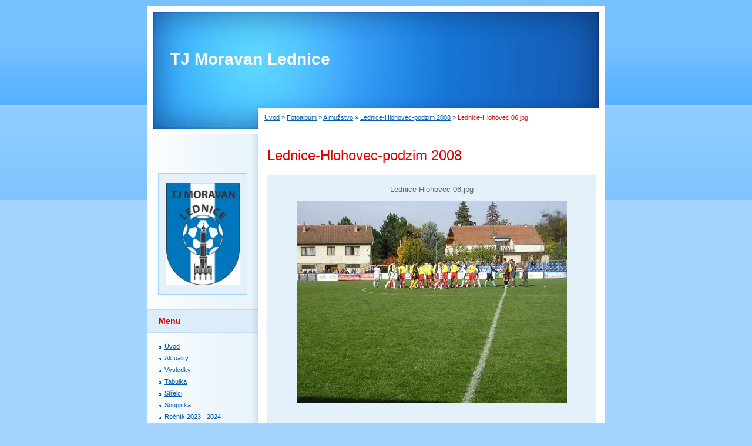

--- FILE ---
content_type: text/html; charset=UTF-8
request_url: https://www.moravanlednice.cz/fotoalbum/-a-muzstvo/lednice-hlohovec/lednice-hlohovec-06.jpg.html
body_size: 5382
content:
<?xml version="1.0" encoding="utf-8"?>
<!DOCTYPE html PUBLIC "-//W3C//DTD XHTML 1.0 Transitional//EN" "http://www.w3.org/TR/xhtml1/DTD/xhtml1-transitional.dtd">
<html lang="cs" xml:lang="cs" xmlns="http://www.w3.org/1999/xhtml" >

      <head>

        <meta http-equiv="content-type" content="text/html; charset=utf-8" />
        <meta name="description" content="" />
        <meta name="keywords" content="" />
        <meta name="robots" content="all,follow" />
        <meta name="author" content="www.moravanlednice.cz" />
        <meta name="viewport" content="width=device-width, initial-scale=1">
        
        <title>
            TJ Moravan Lednice - Fotoalbum -  A mužstvo - Lednice-Hlohovec-podzim 2008 - Lednice-Hlohovec 06.jpg
        </title>
        <link rel="stylesheet" href="https://s3a.estranky.cz/css/d1000000011.css?nc=1484387749" type="text/css" />
<link rel="stylesheet" href="//code.jquery.com/ui/1.12.1/themes/base/jquery-ui.css">
<script src="//code.jquery.com/jquery-1.12.4.js"></script>
<script src="//code.jquery.com/ui/1.12.1/jquery-ui.js"></script>
<script type="text/javascript" src="https://s3c.estranky.cz/js/ui.js?nc=1" id="index_script" ></script>
			<script type="text/javascript">
				dataLayer = [{
					'subscription': 'true',
				}];
			</script>
			
    </head>
    <body class="">
        <!-- Wrapping the whole page, may have fixed or fluid width -->
        <div id="whole-page">

            

            <!-- Because of the matter of accessibility (text browsers,
            voice readers) we include a link leading to the page content and
            navigation } you'll probably want to hide them using display: none
            in your stylesheet -->

            <a href="#articles" class="accessibility-links">Jdi na obsah</a>
            <a href="#navigation" class="accessibility-links">Jdi na menu</a>

            <!-- We'll fill the document using horizontal rules thus separating
            the logical chunks of the document apart -->
            <hr />

            

			<!-- block for skyscraper and rectangle  -->
            <div id="sticky-box">
                <div id="sky-scraper-block">
                    
                    
                </div>
            </div>
            <!-- block for skyscraper and rectangle  -->

            <!-- Wrapping the document's visible part -->
            <div id="document">
                <div id="in-document">
                    
                    <!-- Hamburger icon -->
                    <button type="button" class="menu-toggle" onclick="menuToggle()" id="menu-toggle">
                    	<span></span>
                    	<span></span>
                    	<span></span>
                    </button>

                    <!-- header -->
  <div id="header">
     <div class="inner_frame">
        <!-- This construction allows easy image replacement -->
        <h1 class="head-left">
  <a href="https://www.moravanlednice.cz/" title="TJ Moravan Lednice" >TJ Moravan Lednice</a>
  <span title="TJ Moravan Lednice">
  </span>
</h1>
        <div id="header-decoration" class="decoration">
        </div>
     </div>
  </div>
<!-- /header -->


                    <!-- Possible clearing elements (more through the document) -->
                    <div id="clear1" class="clear">
                        &nbsp;
                    </div>
                    <hr />

                    <!-- body of the page -->
                    <div id="body">

                        <!-- main page content -->
                        <div id="content">
                            <!-- Breadcrumb navigation -->
<div id="breadcrumb-nav">
  <a href="/">Úvod</a> &raquo; <a href="/fotoalbum/">Fotoalbum</a> &raquo; <a href="/fotoalbum/-a-muzstvo/"> A mužstvo</a> &raquo; <a href="/fotoalbum/-a-muzstvo/lednice-hlohovec/">Lednice-Hlohovec-podzim 2008</a> &raquo; <span>Lednice-Hlohovec 06.jpg</span>
</div>
<hr />

                            <script language="JavaScript" type="text/javascript">
  <!--
    index_setCookieData('index_curr_photo', 28);
  //-->
</script>

<div id="slide">
  <h2>Lednice-Hlohovec-podzim 2008</h2>
  <div id="click">
    <h3 id="photo_curr_title">Lednice-Hlohovec 06.jpg</h3>
    <div class="slide-img">
      <a href="/fotoalbum/-a-muzstvo/lednice-hlohovec/lednice-hlohovec-05.jpg.html" class="previous-photo"  id="photo_prev_a" title="předchozí fotka"><span>&laquo;</span></a>  <!-- previous photo -->

      <a href="/fotoalbum/-a-muzstvo/lednice-hlohovec/lednice-hlohovec-06.jpg.-.html" class="actual-photo" onclick="return index_photo_open(this,'_fullsize');" id="photo_curr_a"><img src="/img/mid/28/lednice-hlohovec-06.jpg" alt="" width="460" height="345"  id="photo_curr_img" /></a>   <!-- actual shown photo -->

      <a href="/fotoalbum/-a-muzstvo/lednice-hlohovec/lednice-hlohovec-07.jpg.html" class="next-photo"  id="photo_next_a" title="další fotka"><span>&raquo;</span></a>  <!-- next photo -->

      <br /> <!-- clear -->
    </div>
    <p id="photo_curr_comment">
      
    </p>
    
  </div>
  <!-- TODO: javascript -->
<script type="text/javascript">
  <!--
    var index_ss_type = "small";
    var index_ss_nexthref = "/fotoalbum/-a-muzstvo/lednice-hlohovec/lednice-hlohovec-07.jpg.html";
    var index_ss_firsthref = "/fotoalbum/-a-muzstvo/lednice-hlohovec/lednice-hlohovec-01.jpg.html";
    index_ss_init ();
  //-->
</script>

  <div class="slidenav">
    <div class="back" id="photo_prev_div">
      <a href="/fotoalbum/-a-muzstvo/lednice-hlohovec/lednice-hlohovec-05.jpg.html" id="photo_ns_prev_a">&larr; Předchozí</a>

    </div>
    <div class="forward" id="photo_next_div">
      <a href="/fotoalbum/-a-muzstvo/lednice-hlohovec/lednice-hlohovec-07.jpg.html" id="photo_ns_next_a">Další &rarr;</a>

    </div>
    <a href="/fotoalbum/-a-muzstvo/lednice-hlohovec/">Zpět do složky</a>
    <br />
  </div>
  
  <script type="text/javascript">
    <!--
      index_photo_init ();
    //-->
  </script>
</div>
  
                        </div>
                        <!-- /main page content -->

                        <div id="nav-column">

                            <div class="column">
                                <div class="inner-column inner_frame">
                                    <!-- Portrait -->
  <div id="portrait" class="section">
    <h2>Portrét
      <span id="nav-portrait" class="portrait">
      </span></h2>
    <div class="inner_frame">
      <a href="/">
        <img src="/img/portrait.1.1662024859.jpeg" width="270" height="378" alt="Portrét" /></a>
    </div>
  </div>
<!-- /Portrait -->
<hr />

                                    
                                    
                                </div>
                            </div>

                            <!-- Such navigation allows both horizontal and vertical rendering -->
<div id="navigation">
    <div class="inner_frame">
        <h2>Menu
            <span id="nav-decoration" class="decoration"></span>
        </h2>
        <nav>
            <menu class="menu-type-standard">
                <li class="">
  <a href="/">Úvod</a>
     
</li>
<li class="">
  <a href="/clanky/aktuality/">Aktuality</a>
     
</li>
<li class="">
  <a href="/clanky/vysledky.html">Výsledky</a>
     
</li>
<li class="">
  <a href="/clanky/tabulky.html">Tabulka</a>
     
</li>
<li class="">
  <a href="/clanky/strelci.html">Střelci</a>
     
</li>
<li class="">
  <a href="/clanky/soupiska.html">Soupiska</a>
     
</li>
<li class="">
  <a href="/clanky/rocnik-2023---2024/">Ročník 2023 - 2024</a>
     
</li>
<li class="">
  <a href="/clanky/rocnik-2022---2023/">Ročník 2022 - 2023</a>
     
</li>
<li class="">
  <a href="/clanky/rocnik-2021---2022/">Ročník 2021 - 2022</a>
     
</li>
<li class="">
  <a href="/clanky/rocnik-2020---2021/">Ročník 2020 - 2021</a>
     
</li>
<li class="">
  <a href="/clanky/rocnik-2019---2020/">Ročník 2019 - 2020</a>
     
</li>
<li class="">
  <a href="/clanky/rocnik-2018---2019/">Ročník 2018 - 2019</a>
     
</li>
<li class="">
  <a href="/clanky/rocnik-2017---2018/">Ročník 2017 - 2018</a>
     
</li>
<li class="">
  <a href="/clanky/rocnik-2016---2017/">Ročník 2016 - 2017</a>
     
</li>
<li class="">
  <a href="/clanky/rocnik-2015---2016/">Ročník 2015 - 2016</a>
     
</li>
<li class="">
  <a href="/clanky/rocnik-2014---2015/">Ročník 2014 - 2015</a>
     
</li>
<li class="">
  <a href="/clanky/rocnik-2013---2014/">Ročník 2013 - 2014</a>
     
</li>
<li class="">
  <a href="/clanky/rocnik-2012---2013/">Ročník 2012 - 2013</a>
     
</li>
<li class="">
  <a href="/clanky/rocnik-2011---2012/">Ročník 2011 - 2012</a>
     
</li>
<li class="">
  <a href="/clanky/rocnik-2010---2011/">Ročník 2010 - 2011</a>
     
</li>
<li class="">
  <a href="/clanky/rocnik-2009---2010/">Ročník 2009 - 2010</a>
     
</li>
<li class="">
  <a href="/clanky/rocnik-2008---2009/">Ročník 2008 - 2009</a>
     
</li>
<li class="">
  <a href="/clanky/rocnik-2007---2008/">Ročník 2007 - 2008</a>
     
</li>
<li class="">
  <a href="/clanky/zimni-turnaj-breclav-2009/">Zimní turnaj Břeclav 2009</a>
     
</li>
<li class="">
  <a href="/clanky/b-muzstvo/">B mužstvo</a>
     
</li>
<li class="">
  <a href="/clanky/konecne-tabulky---a-muzstvo.html">Konečné tabulky - A mužstvo</a>
     
</li>
<li class="">
  <a href="/clanky/postup-do-okresniho-preboru.html">Postup do okresního přeboru</a>
     
</li>
<li class="">
  <a href="/clanky/kontakt.html">Kontakt</a>
     
</li>
<li class="">
  <a href="/clanky/archiv/">Archiv</a>
     
</li>
<li class="">
  <a href="/clanky/dotace-2020/">Dotace 2020</a>
     
</li>
<li class="">
  <a href="/clanky/nasi-partneri-a-sponzori/">Naši partneři a sponzoři</a>
     
</li>

            </menu>
        </nav>
        <div id="clear6" class="clear">
          &nbsp;
        </div>
    </div>
</div>
<!-- menu ending -->

                            
                            

                            <div id="clear2" class="clear">
                                &nbsp;
                            </div>
                            <hr />

                            <!-- Side column left/right -->
                            <div class="column">

                                <!-- Inner column -->
                                <div class="inner_frame inner-column">
                                    <!-- Photo album -->
  <div id="photo-album-nav" class="section">
    <h2>Fotoalbum
      <span id="photo-album-decoration" class="decoration">
      </span></h2>
    <div class="inner_frame">
      <ul>
        <li class="first ">
  <a href="/fotoalbum/-a-muzstvo/">
     A mužstvo</a></li>
<li class="">
  <a href="/fotoalbum/-b-muzstvo/">
     B mužstvo</a></li>
<li class="">
  <a href="/fotoalbum/-dorost/">
     Dorost</a></li>
<li class="">
  <a href="/fotoalbum/-pripravka/">
     Přípravka</a></li>
<li class="">
  <a href="/fotoalbum/-zaci/">
     Žáci</a></li>
<li class="">
  <a href="/fotoalbum/balaton-trofea-cup-2018/">
    Balaton Trofea Cup 2018</a></li>
<li class="">
  <a href="/fotoalbum/fotbalista-roku-2016/">
    Fotbalista roku 2016</a></li>
<li class="">
  <a href="/fotoalbum/hriste-s-umelym-povrchem/">
    Hřiště s umělým povrchem</a></li>
<li class="">
  <a href="/fotoalbum/lednice-a-okoli/">
    Lednice a okolí</a></li>
<li class="">
  <a href="/fotoalbum/pohar-lva-2018-v-hlohovci/">
    Pohár LVA 2018 v Hlohovci</a></li>
<li class="last ">
  <a href="/fotoalbum/soustredeni-a-zabava/">
    Soustředění a zábava</a></li>

      </ul>
    </div>
  </div>
<!-- /Photo album -->
<hr />

                                    <!-- Last photo -->
  <div id="last-photo" class="section">
    <h2>Poslední fotografie
      <span id="last-photo-decoration" class="decoration">
      </span></h2>
    <div class="inner_frame">
      <div class="wrap-of-wrap">
        <div class="wrap-of-photo">
          <a href="/fotoalbum/-a-muzstvo/a-muzstvo---sezona-2005_2006/">
            <img src="/img/tiny/1066.jpg" alt="A mužstvo-podzim 2018-2" width="75" height="50" /></a>
        </div>
      </div>
      <span>
        <a href="/fotoalbum/-a-muzstvo/a-muzstvo---sezona-2005_2006/">A mužstvo</a>
      </span>
    </div>
  </div>
<!-- /Last photo -->
<hr />

                                    
                                    
                                    
                                    
                                    <!-- Own code -->
  <div class="section own-code-nav">
    <h2>Toplist
      <span class="decoration own-code-nav">
      </span></h2>
    <div class="inner_frame">
      <center><a href="http://www.toplist.cz/stat/847494"><script language="JavaScript" type="text/javascript">
                      <!--
                        document.write ('<img src="http://toplist.cz/count.asp?id=847494&logo=mc&http='+escape(document.referrer)+'&wi='+escape(window.screen.width)+'&he='+escape(window.screen.height)+'&cd='+escape(window.screen.colorDepth)+'&t='+escape(document.title)+'" width="88" height="60" border=0 alt="TOPlist" />');
                      //--></script><noscript><img src="http://toplist.cz/count.asp?id=847494&logo=mc" border="0" alt="TOPlist" width="88" height="60" /></noscript></a></center>                                                                          
    </div>
  </div>
<!-- /Own code -->
<hr />

                                    
                                    <!-- Favorite links -->
  <div id="links" class="section">
    <h2>Oblíbené odkazy
        <span id="links-decoration" class="decoration">
        </span></h2>
    <div class="inner_frame">
      <ul>
        <li class="first ">
  <a href="http://facr.fotbal.cz" title="">
      FAČR</a></li><li class="">
  <a href="http://www.jmkfs.cz" title="">
      JmKFS Brno</a></li><li class="">
  <a href="http://www.ofsbreclav.cz" title="">
      OFS Břeclav</a></li><li class="">
  <a href="http://www.fcboskovice.cz" title="">
     FC Boskovice</a></li><li class="">
  <a href="http://www.fksk-bosonohy.cz" title="">
     FK Bosonohy</a></li><li class="">
  <a href="http://www.skmoravskaslavia-fotbal.cz" title="">
     Moravská Slavia Brno</a></li><li class="">
  <a href="http://www.fcspartabrno.cz" title="">
     Sparta Brno</a></li><li class="">
  <a href="http://www.fcsb.cz" title="">
     Svratka Brno</a></li><li class="">
  <a href="http://www.fotbalbystrc.wbs.cz" title="">
     Dosta Bystrc</a></li><li class="">
  <a href="http://fcivancice.cz" title="">
     FC Ivančice</a></li><li class="">
  <a href="http://www.sokolkrumvir.cz" title="">
     SK Krumvíř</a></li><li class="">
  <a href="http://www.fkkunstat.cz" title="">
     FK Kunštát</a></li><li class="">
  <a href="http://www.fckurim.cz" title="">
     FC Kuřim</a></li><li class="">
  <a href="http://www.sklisen.com" title="">
     SK Líšeň</a></li><li class="">
  <a href="http://fk-mutenice.webnode.cz" title="">
     FK Mutěnice</a></li><li class="">
  <a href="http://www.skolympia.cz" title="">
     Olympia Ráječko</a></li><li class="">
  <a href="http://www.fk-banik-ratiskovice.webnode.cz" title="">
     Baník Ratíškovice</a></li><li class="">
  <a href="http://www.bucovice.estranky.cz" title="">
    FC Bučovice</a></li><li class="">
  <a href="http://www.sokolhroznovalhota.estranky.cz" title="">
     Sokol Hroznová Lhota</a></li><li class="">
  <a href="http://www.fkbanikdubnany.estranky.cz" title="">
     Baník Dubňany</a></li><li class="">
  <a href="http://www.fotbalmilotice.estranky.cz" title="">
     FK Milotice</a></li><li class="">
  <a href="http://www.fcvelka.cz" title="">
     Kordárna Velká nad Veličkou</a></li><li class="">
  <a href="http://www.fcveseli.cz" title="">
    FC Veselí nad Moravou</a></li><li class="">
  <a href="http://www.mfk.vyskov.cz" title="">
     MFK Vyškov</a></li><li class="">
  <a href="http://www.mskbreclav.cz" title="">
    MSK Břeclav</a></li><li class="">
  <a href="http://www.fc-hustopece.cz" title="  ">
    FC Hustopeče</a></li><li class="">
  <a href="http://www.fckyjov1919.cz" title="">
     FC Kyjov</a></li><li class="">
  <a href="http://www.sokol-lanzhot.cz" title="">
    Sokol Lanžhot</a></li><li class="">
  <a href="http://www.fcpalava.cz" title="">
    FC Pálava Mikulov</a></li><li class="">
  <a href="http://www.slavojpodivin.estranky.cz" title="">
    Slavoj Podivín</a></li><li class="">
  <a href="http://www.lednice.cz" title="">
  Obec Lednice</a></li><li class="">
  <a href="http://www.lednicko-valticky-areal.cz" title="">
  Lednicko-valtický areál</a></li><li class="">
  <a href="https://www.vysledky.com/index.php?stat=107&amp;kraj=11&amp;sport=1" title="">
  Výsledky a tabulky   </a></li><li class="last ">
  <a href="http://www.fotbalzacilednice.estranky.cz" title="">
       Žáci TJ Moravan Lednice</a></li>
      </ul>
    </div>
  </div>
<!-- /Favorite links -->
<hr />

                                    
                                    
                                    
                                    
                                </div>
                                <!-- /Inner column -->

                                <div id="clear4" class="clear">
                                    &nbsp;
                                </div>

                            </div>
                            <!-- end of first column -->
                        </div>

                        <div id="clear3" class="clear">
                            &nbsp;
                        </div>
                        <hr />

                        <div id="decoration1" class="decoration">
                        </div>
                        <div id="decoration2" class="decoration">
                        </div>
                        <!-- /Meant for additional graphics inside the body of the page -->
                    </div>
                    <!-- /body -->

                    <div id="clear5" class="clear">
                        &nbsp;
                    </div>

                    <hr />

                                    <!-- Footer -->
                <div id="footer">
                    <div class="inner_frame">
                        <p>
                            &copy; 2025 eStránky.cz <span class="hide">|</span> <a class="promolink promolink-paid" href="//www.estranky.cz/" title="Tvorba webových stránek zdarma, jednoduše a do 5 minut."><strong>Tvorba webových stránek</strong></a> 
                            
                            
                            
                            
                            
                            
                        </p>
                        
                        
                    </div>
                </div>
                <!-- /Footer -->


                    <div id="clear7" class="clear">
                        &nbsp;
                    </div>

                    <div id="decoration3" class="decoration">
                    </div>
                    <div id="decoration4" class="decoration">
                    </div>
                    <!-- /Meant for additional graphics inside the document -->

                </div>
            </div>

            <div id="decoration5" class="decoration">
            </div>
            <div id="decoration6" class="decoration">
            </div>
            <!-- /Meant for additional graphics inside the page -->

            
            <!-- block for board position-->
        </div>
        <!-- NO GEMIUS -->
    </body>
</html>